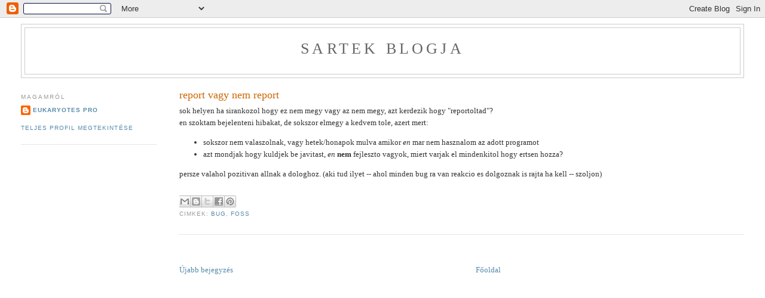

--- FILE ---
content_type: text/html; charset=utf-8
request_url: https://www.google.com/recaptcha/api2/aframe
body_size: 266
content:
<!DOCTYPE HTML><html><head><meta http-equiv="content-type" content="text/html; charset=UTF-8"></head><body><script nonce="_-h3aCirnNdu0mMGKSvB4Q">/** Anti-fraud and anti-abuse applications only. See google.com/recaptcha */ try{var clients={'sodar':'https://pagead2.googlesyndication.com/pagead/sodar?'};window.addEventListener("message",function(a){try{if(a.source===window.parent){var b=JSON.parse(a.data);var c=clients[b['id']];if(c){var d=document.createElement('img');d.src=c+b['params']+'&rc='+(localStorage.getItem("rc::a")?sessionStorage.getItem("rc::b"):"");window.document.body.appendChild(d);sessionStorage.setItem("rc::e",parseInt(sessionStorage.getItem("rc::e")||0)+1);localStorage.setItem("rc::h",'1768848582701');}}}catch(b){}});window.parent.postMessage("_grecaptcha_ready", "*");}catch(b){}</script></body></html>